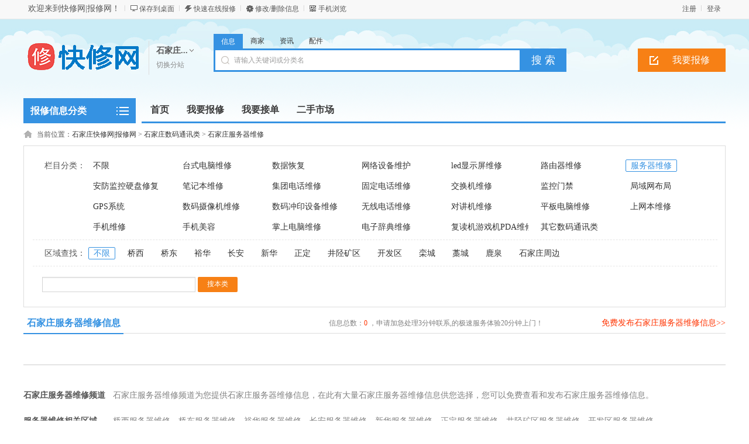

--- FILE ---
content_type: text/html; charset=utf8
request_url: http://www.xiu114.cn/city/sjz/category.php?catid=310
body_size: 7808
content:
<!DOCTYPE html PUBLIC "-//W3C//DTD XHTML 1.0 Transitional//EN" "http://www.w3.org/TR/xhtml1/DTD/xhtml1-transitional.dtd">
<html xmlns="http://www.w3.org/1999/xhtml">
<head>
<meta http-equiv="Content-Type" content="text/html; charset=utf-8" />
<script src="http://www.xiu114.cn/template/default/js/uaredirect.js" type="text/javascript"></script>
<script type="text/javascript">uaredirect("http://www.xiu114.cn/m/index.php?mod=category&catid=310&cityid=103");</script>
<title>石家庄服务器维修-石家庄快修网|报修网</title>
<meta name="keywords" content="石家庄服务器维修信息" />
<meta name="description" content="石家庄服务器维修频道为您提供石家庄服务器维修信息，在此有大量石家庄服务器维修信息供您选择，您可以免费查看和发布石家庄服务器维修信息。" />
<link rel="shortcut icon" href="http://www.xiu114.cn/favicon.ico" />
<link rel="stylesheet" href="http://www.xiu114.cn/template/default/css/global.css" />
<link rel="stylesheet" href="http://www.xiu114.cn/template/default/css/style.css" />
<link rel="stylesheet" href="http://www.xiu114.cn/template/default/css/category.css" />
<link rel="stylesheet" href="http://www.xiu114.cn/template/default/css/pagination2.css" />
<script src="http://www.xiu114.cn/template/default/js/global.js" type="text/javascript"></script>
<script src="http://www.xiu114.cn/template/default/js/jquery.min.js" type="text/javascript"></script>
</head>

<body class="blue full bodybgblue1"><script type="text/javascript">var current_domain="http://www.xiu114.cn";var current_cityid="103";var current_logfile="member.php";</script>
<div class="bartop">
<div class="barcenter">
<div class="barleft">
<ul class="barcity">欢迎来到快修网|报修网！</ul> 
<ul class="line"><u></u></ul>
            <ul class="barcang"><a href="http://www.xiu114.cn/desktop.php" target="_blank" title="点击右键，选择“目标另存为”，将此快捷方式保存到桌面即可">保存到桌面</a></ul>
<ul class="line"><u></u></ul>
<ul class="barpost"><a href="http://www.xiu114.cn/publish.php?cityid=103">快速在线报修</a></ul>
<ul class="line"><u></u></ul>
<ul class="bardel"><a href="http://www.xiu114.cn/delinfo.php?cityid=103" rel="nofollow">修改/删除信息</a></ul>
<ul class="line"><u></u></ul>
<ul class="barwap"><a href="http://www.xiu114.cn/mobile.php?cityid=103">手机浏览</a></ul>
</div>
<div class="barright" id="iflogin"><img src="http://www.xiu114.cn/images/loading.gif" border="0" align="absmiddle"></div>
</div>
</div>
<div class="clear"></div>
<!--顶部横幅广告开始-->
<div id="ad_topbanner"></div>
<!--顶部横幅广告结束-->
<div class="clearfix"></div>
<div class="logosearchtel">
<div class="weblogo"><a href="http://www.xiu114.cn/city/sjz/"><img src="http://www.xiu114.cn/logo.gif" title="快修网|报修网" border="0"/></a></div>
    <div class="webcity">
    	<span>石家庄...</span><br><a href="http://www.xiu114.cn/changecity.php">切换分站</a>
    </div>
    <div class="webcity2" style="display:none;">
    	<div class="curcity">石家庄 <a href="http://www.xiu114.cn/changecity.php">切换分站</a></div>
        <div class="clearfix"></div>
    	<ul>
                            	<a href="http://www.xiu114.cn/city/bj/">北京</a>
                    	<a href="http://www.xiu114.cn/city/sh/">上海</a>
                    	<a href="http://www.xiu114.cn/city/tj/">天津</a>
                    	<a href="http://www.xiu114.cn/city/cq/">重庆</a>
                    	<a href="http://www.xiu114.cn/city/gz/">广州</a>
                    	<a href="http://www.xiu114.cn/city/sz/">深圳</a>
                    	<a href="http://www.xiu114.cn/city/hz/">杭州</a>
                    	<a href="http://www.xiu114.cn/city/fz/">福州</a>
                    	<a href="http://www.xiu114.cn/city/xm/">厦门</a>
                    	<a href="http://www.xiu114.cn/city/sjz/">石家庄</a>
                    	<a href="http://www.xiu114.cn/city/zz/">郑州</a>
                    	<a href="http://www.xiu114.cn/city/wh/">武汉</a>
                    	<a href="http://www.xiu114.cn/city/cs/">长沙</a>
                    	<a href="http://www.xiu114.cn/city/nj/">南京</a>
                    	<a href="http://www.xiu114.cn/city/nc/">南昌</a>
                    	<a href="http://www.xiu114.cn/city/xa/">西安</a>
                    	<a href="http://www.xiu114.cn/city/cd/">成都</a>
                    </ul>
    </div>
    <div class="postedit">
<a class="post" href="http://www.xiu114.cn/publish.php?catid=310&cityid=103">我要报修</a>
</div>
<div class="websearch">
    	<div class="s_ulA" id="searchType">
            <ul>
                <li name="s8" id="s8_information" onclick="show_tab('information');" class="current"><a href="javascript:void(0);">信息</a></li>
<li name="s8" id="s8_store" onclick="show_tab('store');" ><a href="javascript:void(0);">商家</a></li>
                <li name="s8" id="s8_news" onclick="show_tab('news');" ><a href="javascript:void(0);">资讯</a></li>
                <li name="s8" id="s8_goods" onclick="show_tab('goods');" ><a href="javascript:void(0);">配件</a></li>
            </ul>
        </div>
        <div class="clearfix"></div>
<div class="sch_t_frm">
<form method="get" action="http://www.xiu114.cn/search.php?" id="searchForm" target="_blank">
            <input name="cityid" type="hidden" value="103">
            <input type="hidden" id="searchtype" name="mod" value="information"/>
<div class="sch_ct">
<input type="text" class="topsearchinput" value="请输入关键词或分类名" name="keywords" id="searchheader" onmouseover="if(this.value==='请输入关键词或分类名'){this.value='';}" x-webkit-speech lang="zh-CN"/>
</div>
<div>
<input type="submit" value="搜 索" class="btn-normal"/>
</div>
</form>
</div>
        <div class="clearfix"></div>
        </div>
</div>
<div class="clear"></div><div class="body1000">
<div class="daohang_con">
    <div class="categories">
        <dl id="infomenu">
        <dt class="titup"><b>报修信息分类</b></dt>
        <dd class="cont" style="display:none;">
        <ul>
                        <li>
        <em><a href="http://www.xiu114.cn/city/sjz/category.php?catid=3" style="color:" target="_blank" title="石家庄家电厨电类">家电厨电类</a></em>
        <dl>
        <dt><b></b></dt>
        <dd>
                <a href="http://www.xiu114.cn/city/sjz/category.php?catid=250" style="color:" target="_blank" title="石家庄空调维修">空调维修</a>
                <a href="http://www.xiu114.cn/city/sjz/category.php?catid=252" style="color:" target="_blank" title="石家庄冰箱维修">冰箱维修</a>
                <a href="http://www.xiu114.cn/city/sjz/category.php?catid=254" style="color:" target="_blank" title="石家庄洗衣机维修">洗衣机维修</a>
                <a href="http://www.xiu114.cn/city/sjz/category.php?catid=256" style="color:" target="_blank" title="石家庄电视机维修">电视机维修</a>
                <a href="http://www.xiu114.cn/city/sjz/category.php?catid=258" style="color:" target="_blank" title="石家庄热水器维修">热水器维修</a>
                <a href="http://www.xiu114.cn/city/sjz/category.php?catid=260" style="color:" target="_blank" title="石家庄抽油烟机维修">抽油烟机维修</a>
                <a href="http://www.xiu114.cn/city/sjz/category.php?catid=262" style="color:" target="_blank" title="石家庄燃气灶维修">燃气灶维修</a>
                <a href="http://www.xiu114.cn/city/sjz/category.php?catid=264" style="color:" target="_blank" title="石家庄中央空调维修">中央空调维修</a>
                <a href="http://www.xiu114.cn/city/sjz/category.php?catid=266" style="color:" target="_blank" title="石家庄太阳能维修">太阳能维修</a>
                <a href="http://www.xiu114.cn/city/sjz/category.php?catid=268" style="color:" target="_blank" title="石家庄微波炉维修">微波炉维修</a>
                <a href="http://www.xiu114.cn/city/sjz/category.php?catid=270" style="color:" target="_blank" title="石家庄电磁炉维修">电磁炉维修</a>
                <a href="http://www.xiu114.cn/city/sjz/category.php?catid=272" style="color:" target="_blank" title="石家庄净水机维修">净水机维修</a>
                <a href="http://www.xiu114.cn/city/sjz/category.php?catid=274" style="color:" target="_blank" title="石家庄消毒柜维修">消毒柜维修</a>
                <a href="http://www.xiu114.cn/city/sjz/category.php?catid=276" style="color:" target="_blank" title="石家庄电饭煲维修">电饭煲维修</a>
                <a href="http://www.xiu114.cn/city/sjz/category.php?catid=278" style="color:" target="_blank" title="石家庄移动电视维修">移动电视维修</a>
                <a href="http://www.xiu114.cn/city/sjz/category.php?catid=280" style="color:" target="_blank" title="石家庄压力锅维修">压力锅维修</a>
                <a href="http://www.xiu114.cn/city/sjz/category.php?catid=282" style="color:" target="_blank" title="石家庄电烤箱维修">电烤箱维修</a>
                <a href="http://www.xiu114.cn/city/sjz/category.php?catid=284" style="color:" target="_blank" title="石家庄洗碗机维修">洗碗机维修</a>
                <a href="http://www.xiu114.cn/city/sjz/category.php?catid=286" style="color:" target="_blank" title="石家庄浴霸维修">浴霸维修</a>
                <a href="http://www.xiu114.cn/city/sjz/category.php?catid=288" style="color:" target="_blank" title="石家庄电风扇维修">电风扇维修</a>
                <a href="http://www.xiu114.cn/city/sjz/category.php?catid=290" style="color:" target="_blank" title="石家庄饮水机维修">饮水机维修</a>
                <a href="http://www.xiu114.cn/city/sjz/category.php?catid=292" style="color:" target="_blank" title="石家庄吸尘器维修">吸尘器维修</a>
                <a href="http://www.xiu114.cn/city/sjz/category.php?catid=294" style="color:" target="_blank" title="石家庄榨汁机维修">榨汁机维修</a>
                <a href="http://www.xiu114.cn/city/sjz/category.php?catid=296" style="color:" target="_blank" title="石家庄豆浆机维修">豆浆机维修</a>
                <a href="http://www.xiu114.cn/city/sjz/category.php?catid=298" style="color:" target="_blank" title="石家庄电饼档维修">电饼档维修</a>
                <a href="http://www.xiu114.cn/city/sjz/category.php?catid=300" style="color:" target="_blank" title="石家庄音响维修">音响维修</a>
                <a href="http://www.xiu114.cn/city/sjz/category.php?catid=302" style="color:" target="_blank" title="石家庄壁挂炉维修">壁挂炉维修</a>
                <a href="http://www.xiu114.cn/city/sjz/category.php?catid=304" style="color:" target="_blank" title="石家庄其它家电维修">其它家电维修</a>
                </dd>
        </dl>
        </li>
                <li>
        <em><a href="http://www.xiu114.cn/city/sjz/category.php?catid=10" style="color:" target="_blank" title="石家庄数码通讯类">数码通讯类</a></em>
        <dl>
        <dt><b></b></dt>
        <dd>
                <a href="http://www.xiu114.cn/city/sjz/category.php?catid=305" style="color:" target="_blank" title="石家庄台式电脑维修">台式电脑维修</a>
                <a href="http://www.xiu114.cn/city/sjz/category.php?catid=306" style="color:" target="_blank" title="石家庄数据恢复">数据恢复</a>
                <a href="http://www.xiu114.cn/city/sjz/category.php?catid=307" style="color:" target="_blank" title="石家庄网络设备维护">网络设备维护</a>
                <a href="http://www.xiu114.cn/city/sjz/category.php?catid=308" style="color:" target="_blank" title="石家庄led显示屏维修">led显示屏维修</a>
                <a href="http://www.xiu114.cn/city/sjz/category.php?catid=309" style="color:" target="_blank" title="石家庄路由器维修">路由器维修</a>
                <a href="http://www.xiu114.cn/city/sjz/category.php?catid=310" style="color:" target="_blank" title="石家庄服务器维修">服务器维修</a>
                <a href="http://www.xiu114.cn/city/sjz/category.php?catid=311" style="color:" target="_blank" title="石家庄安防监控硬盘修复">安防监控硬盘修复</a>
                <a href="http://www.xiu114.cn/city/sjz/category.php?catid=312" style="color:" target="_blank" title="石家庄笔记本维修">笔记本维修</a>
                <a href="http://www.xiu114.cn/city/sjz/category.php?catid=313" style="color:" target="_blank" title="石家庄集团电话维修">集团电话维修</a>
                <a href="http://www.xiu114.cn/city/sjz/category.php?catid=314" style="color:" target="_blank" title="石家庄固定电话维修">固定电话维修</a>
                <a href="http://www.xiu114.cn/city/sjz/category.php?catid=315" style="color:" target="_blank" title="石家庄交换机维修">交换机维修</a>
                <a href="http://www.xiu114.cn/city/sjz/category.php?catid=316" style="color:" target="_blank" title="石家庄监控门禁">监控门禁</a>
                <a href="http://www.xiu114.cn/city/sjz/category.php?catid=317" style="color:" target="_blank" title="石家庄局域网布局">局域网布局</a>
                <a href="http://www.xiu114.cn/city/sjz/category.php?catid=318" style="color:" target="_blank" title="石家庄GPS系统">GPS系统</a>
                <a href="http://www.xiu114.cn/city/sjz/category.php?catid=319" style="color:" target="_blank" title="石家庄数码摄像机维修">数码摄像机维修</a>
                <a href="http://www.xiu114.cn/city/sjz/category.php?catid=320" style="color:" target="_blank" title="石家庄数码冲印设备维修">数码冲印设备维修</a>
                <a href="http://www.xiu114.cn/city/sjz/category.php?catid=321" style="color:" target="_blank" title="石家庄无线电话维修">无线电话维修</a>
                <a href="http://www.xiu114.cn/city/sjz/category.php?catid=322" style="color:" target="_blank" title="石家庄对讲机维修">对讲机维修</a>
                <a href="http://www.xiu114.cn/city/sjz/category.php?catid=323" style="color:" target="_blank" title="石家庄平板电脑维修">平板电脑维修</a>
                <a href="http://www.xiu114.cn/city/sjz/category.php?catid=324" style="color:" target="_blank" title="石家庄上网本维修">上网本维修</a>
                <a href="http://www.xiu114.cn/city/sjz/category.php?catid=325" style="color:" target="_blank" title="石家庄手机维修">手机维修</a>
                <a href="http://www.xiu114.cn/city/sjz/category.php?catid=326" style="color:" target="_blank" title="石家庄手机美容">手机美容</a>
                <a href="http://www.xiu114.cn/city/sjz/category.php?catid=327" style="color:" target="_blank" title="石家庄掌上电脑维修">掌上电脑维修</a>
                <a href="http://www.xiu114.cn/city/sjz/category.php?catid=328" style="color:" target="_blank" title="石家庄电子辞典维修">电子辞典维修</a>
                <a href="http://www.xiu114.cn/city/sjz/category.php?catid=329" style="color:" target="_blank" title="石家庄复读机游戏机PDA维修">复读机游戏机PDA维修</a>
                <a href="http://www.xiu114.cn/city/sjz/category.php?catid=330" style="color:" target="_blank" title="石家庄其它数码通讯类">其它数码通讯类</a>
                </dd>
        </dl>
        </li>
                <li>
        <em><a href="http://www.xiu114.cn/city/sjz/category.php?catid=2" style="color:" target="_blank" title="石家庄交通工具类">交通工具类</a></em>
        <dl>
        <dt><b></b></dt>
        <dd>
                <a href="http://www.xiu114.cn/city/sjz/category.php?catid=28" style="color:" target="_blank" title="石家庄小型轿车">小型轿车</a>
                <a href="http://www.xiu114.cn/city/sjz/category.php?catid=29" style="color:" target="_blank" title="石家庄货车/工程车">货车/工程车</a>
                <a href="http://www.xiu114.cn/city/sjz/category.php?catid=30" style="color:" target="_blank" title="石家庄面包车/客车">面包车/客车</a>
                <a href="http://www.xiu114.cn/city/sjz/category.php?catid=31" style="color:" target="_blank" title="石家庄拖拉机/收割机">拖拉机/收割机</a>
                <a href="http://www.xiu114.cn/city/sjz/category.php?catid=32" style="color:" target="_blank" title="石家庄电动三轮车">电动三轮车</a>
                <a href="http://www.xiu114.cn/city/sjz/category.php?catid=37" style="color:" target="_blank" title="石家庄摩托车/燃气车">摩托车/燃气车</a>
                <a href="http://www.xiu114.cn/city/sjz/category.php?catid=38" style="color:" target="_blank" title="石家庄电动车">电动车</a>
                <a href="http://www.xiu114.cn/city/sjz/category.php?catid=39" style="color:" target="_blank" title="石家庄自行车">自行车</a>
                <a href="http://www.xiu114.cn/city/sjz/category.php?catid=40" style="color:" target="_blank" title="石家庄其他交通工具">其他交通工具</a>
                </dd>
        </dl>
        </li>
                <li>
        <em><a href="http://www.xiu114.cn/city/sjz/category.php?catid=9" style="color:" target="_blank" title="石家庄生活服务类">生活服务类</a></em>
        <dl>
        <dt><b></b></dt>
        <dd>
                <a href="http://www.xiu114.cn/city/sjz/category.php?catid=100" style="color:" target="_blank" title="石家庄砸墙粉墙砌墙">砸墙粉墙砌墙</a>
                <a href="http://www.xiu114.cn/city/sjz/category.php?catid=101" style="color:" target="_blank" title="石家庄钻墙打孔">钻墙打孔</a>
                <a href="http://www.xiu114.cn/city/sjz/category.php?catid=102" style="color:" target="_blank" title="石家庄夹山改粱">夹山改粱</a>
                <a href="http://www.xiu114.cn/city/sjz/category.php?catid=103" style="color:" target="_blank" title="石家庄刷漆刷涂料">刷漆刷涂料</a>
                <a href="http://www.xiu114.cn/city/sjz/category.php?catid=104" style="color:" target="_blank" title="石家庄房屋揭瓦翻新">房屋揭瓦翻新</a>
                <a href="http://www.xiu114.cn/city/sjz/category.php?catid=105" style="color:" target="_blank" title="石家庄快速建房">快速建房</a>
                <a href="http://www.xiu114.cn/city/sjz/category.php?catid=106" style="color:" target="_blank" title="石家庄卫浴维修">卫浴维修</a>
                <a href="http://www.xiu114.cn/city/sjz/category.php?catid=108" style="color:" target="_blank" title="石家庄挖井打井">挖井打井</a>
                <a href="http://www.xiu114.cn/city/sjz/category.php?catid=109" style="color:" target="_blank" title="石家庄沙发翻新定做">沙发翻新定做</a>
                <a href="http://www.xiu114.cn/city/sjz/category.php?catid=110" style="color:" target="_blank" title="石家庄搬家服务">搬家服务</a>
                <a href="http://www.xiu114.cn/city/sjz/category.php?catid=113" style="color:" target="_blank" title="石家庄家具维修翻新">家具维修翻新</a>
                <a href="http://www.xiu114.cn/city/sjz/category.php?catid=114" style="color:" target="_blank" title="石家庄管道疏通">管道疏通</a>
                <a href="http://www.xiu114.cn/city/sjz/category.php?catid=115" style="color:" target="_blank" title="石家庄防水维修">防水维修</a>
                <a href="http://www.xiu114.cn/city/sjz/category.php?catid=116" style="color:" target="_blank" title="石家庄开锁/修锁/安锁">开锁/修锁/安锁</a>
                <a href="http://www.xiu114.cn/city/sjz/category.php?catid=117" style="color:" target="_blank" title="石家庄修换纱窗">修换纱窗</a>
                <a href="http://www.xiu114.cn/city/sjz/category.php?catid=136" style="color:" target="_blank" title="石家庄其它生活服务">其它生活服务</a>
                <a href="http://www.xiu114.cn/city/sjz/category.php?catid=412" style="color:" target="_blank" title="石家庄清洗空调">清洗空调</a>
                <a href="http://www.xiu114.cn/city/sjz/category.php?catid=413" style="color:" target="_blank" title="石家庄清洗油烟机">清洗油烟机</a>
                </dd>
        </dl>
        </li>
                <li>
        <em><a href="http://www.xiu114.cn/city/sjz/category.php?catid=6" style="color:" target="_blank" title="石家庄办公设备类">办公设备类</a></em>
        <dl>
        <dt><b></b></dt>
        <dd>
                <a href="http://www.xiu114.cn/city/sjz/category.php?catid=111" style="color:" target="_blank" title="石家庄监控维修">监控维修</a>
                <a href="http://www.xiu114.cn/city/sjz/category.php?catid=112" style="color:" target="_blank" title="石家庄电脑维修">电脑维修</a>
                <a href="http://www.xiu114.cn/city/sjz/category.php?catid=331" style="color:" target="_blank" title="石家庄打印机维修">打印机维修</a>
                <a href="http://www.xiu114.cn/city/sjz/category.php?catid=332" style="color:" target="_blank" title="石家庄复印机维修">复印机维修</a>
                <a href="http://www.xiu114.cn/city/sjz/category.php?catid=333" style="color:" target="_blank" title="石家庄传真机维修">传真机维修</a>
                <a href="http://www.xiu114.cn/city/sjz/category.php?catid=334" style="color:" target="_blank" title="石家庄考勤机维修">考勤机维修</a>
                <a href="http://www.xiu114.cn/city/sjz/category.php?catid=335" style="color:" target="_blank" title="石家庄扫描仪维修">扫描仪维修</a>
                <a href="http://www.xiu114.cn/city/sjz/category.php?catid=336" style="color:" target="_blank" title="石家庄激光打印机">激光打印机</a>
                <a href="http://www.xiu114.cn/city/sjz/category.php?catid=337" style="color:" target="_blank" title="石家庄投影机维修">投影机维修</a>
                <a href="http://www.xiu114.cn/city/sjz/category.php?catid=338" style="color:" target="_blank" title="石家庄多功能一体机">多功能一体机</a>
                <a href="http://www.xiu114.cn/city/sjz/category.php?catid=339" style="color:" target="_blank" title="石家庄其它办公设备">其它办公设备</a>
                </dd>
        </dl>
        </li>
                <li>
        <em><a href="http://www.xiu114.cn/city/sjz/category.php?catid=4" style="color:" target="_blank" title="石家庄工具仪器类">工具仪器类</a></em>
        <dl>
        <dt><b></b></dt>
        <dd>
                <a href="http://www.xiu114.cn/city/sjz/category.php?catid=340" style="color:" target="_blank" title="石家庄电动工具维修">电动工具维修</a>
                <a href="http://www.xiu114.cn/city/sjz/category.php?catid=341" style="color:" target="_blank" title="石家庄仪器仪表维修">仪器仪表维修</a>
                <a href="http://www.xiu114.cn/city/sjz/category.php?catid=342" style="color:" target="_blank" title="石家庄其它仪器仪表">其它仪器仪表</a>
                </dd>
        </dl>
        </li>
                <li>
        <em><a href="http://www.xiu114.cn/city/sjz/category.php?catid=5" style="color:" target="_blank" title="石家庄工控设备类">工控设备类</a></em>
        <dl>
        <dt><b></b></dt>
        <dd>
                <a href="http://www.xiu114.cn/city/sjz/category.php?catid=343" style="color:" target="_blank" title="石家庄变频器维修">变频器维修</a>
                <a href="http://www.xiu114.cn/city/sjz/category.php?catid=344" style="color:" target="_blank" title="石家庄电梯变频器维修">电梯变频器维修</a>
                <a href="http://www.xiu114.cn/city/sjz/category.php?catid=345" style="color:" target="_blank" title="石家庄CNC维修">CNC维修</a>
                <a href="http://www.xiu114.cn/city/sjz/category.php?catid=346" style="color:" target="_blank" title="石家庄PLC维修">PLC维修</a>
                <a href="http://www.xiu114.cn/city/sjz/category.php?catid=347" style="color:" target="_blank" title="石家庄伺服器维修">伺服器维修</a>
                <a href="http://www.xiu114.cn/city/sjz/category.php?catid=348" style="color:" target="_blank" title="石家庄触摸屏维修">触摸屏维修</a>
                <a href="http://www.xiu114.cn/city/sjz/category.php?catid=349" style="color:" target="_blank" title="石家庄人机界面维修">人机界面维修</a>
                <a href="http://www.xiu114.cn/city/sjz/category.php?catid=350" style="color:" target="_blank" title="石家庄电机维修">电机维修</a>
                <a href="http://www.xiu114.cn/city/sjz/category.php?catid=351" style="color:" target="_blank" title="石家庄自动化设备维修">自动化设备维修</a>
                <a href="http://www.xiu114.cn/city/sjz/category.php?catid=352" style="color:" target="_blank" title="石家庄直流调速器维修">直流调速器维修</a>
                <a href="http://www.xiu114.cn/city/sjz/category.php?catid=353" style="color:" target="_blank" title="石家庄电源维修">电源维修</a>
                <a href="http://www.xiu114.cn/city/sjz/category.php?catid=354" style="color:" target="_blank" title="石家庄电路板维修">电路板维修</a>
                <a href="http://www.xiu114.cn/city/sjz/category.php?catid=355" style="color:" target="_blank" title="石家庄电焊机维修">电焊机维修</a>
                <a href="http://www.xiu114.cn/city/sjz/category.php?catid=356" style="color:" target="_blank" title="石家庄切割机维修">切割机维修</a>
                <a href="http://www.xiu114.cn/city/sjz/category.php?catid=357" style="color:" target="_blank" title="石家庄其他工控维修">其他工控维修</a>
                </dd>
        </dl>
        </li>
                <li>
        <em><a href="http://www.xiu114.cn/city/sjz/category.php?catid=7" style="color:" target="_blank" title="石家庄工业设备类">工业设备类</a></em>
        <dl>
        <dt><b></b></dt>
        <dd>
                <a href="http://www.xiu114.cn/city/sjz/category.php?catid=358" style="color:" target="_blank" title="石家庄建材机械维修">建材机械维修</a>
                <a href="http://www.xiu114.cn/city/sjz/category.php?catid=359" style="color:" target="_blank" title="石家庄电子电工产品">电子电工产品</a>
                <a href="http://www.xiu114.cn/city/sjz/category.php?catid=360" style="color:" target="_blank" title="石家庄制造设备维修">制造设备维修</a>
                <a href="http://www.xiu114.cn/city/sjz/category.php?catid=361" style="color:" target="_blank" title="石家庄工业机械维修">工业机械维修</a>
                <a href="http://www.xiu114.cn/city/sjz/category.php?catid=362" style="color:" target="_blank" title="石家庄建材机械维修">建材机械维修</a>
                <a href="http://www.xiu114.cn/city/sjz/category.php?catid=363" style="color:" target="_blank" title="石家庄电子电工产品">电子电工产品</a>
                <a href="http://www.xiu114.cn/city/sjz/category.php?catid=364" style="color:" target="_blank" title="石家庄制造设备维修">制造设备维修</a>
                <a href="http://www.xiu114.cn/city/sjz/category.php?catid=365" style="color:" target="_blank" title="石家庄表面处理涂装设备维修">表面处理涂装设备维修</a>
                <a href="http://www.xiu114.cn/city/sjz/category.php?catid=366" style="color:" target="_blank" title="石家庄小五金制造装备维修">小五金制造装备维修</a>
                <a href="http://www.xiu114.cn/city/sjz/category.php?catid=367" style="color:" target="_blank" title="石家庄纺织机械维修">纺织机械维修</a>
                <a href="http://www.xiu114.cn/city/sjz/category.php?catid=368" style="color:" target="_blank" title="石家庄食品生产加工设备维修">食品生产加工设备维修</a>
                <a href="http://www.xiu114.cn/city/sjz/category.php?catid=369" style="color:" target="_blank" title="石家庄造纸印刷机械维修">造纸印刷机械维修</a>
                <a href="http://www.xiu114.cn/city/sjz/category.php?catid=370" style="color:" target="_blank" title="石家庄铁路设备维修">铁路设备维修</a>
                <a href="http://www.xiu114.cn/city/sjz/category.php?catid=371" style="color:" target="_blank" title="石家庄电气与能源设备维修">电气与能源设备维修</a>
                <a href="http://www.xiu114.cn/city/sjz/category.php?catid=372" style="color:" target="_blank" title="石家庄加油站设备维修">加油站设备维修</a>
                <a href="http://www.xiu114.cn/city/sjz/category.php?catid=373" style="color:" target="_blank" title="石家庄游乐设备维修">游乐设备维修</a>
                <a href="http://www.xiu114.cn/city/sjz/category.php?catid=374" style="color:" target="_blank" title="石家庄制药机械维修">制药机械维修</a>
                <a href="http://www.xiu114.cn/city/sjz/category.php?catid=375" style="color:" target="_blank" title="石家庄服装机械维修">服装机械维修</a>
                <a href="http://www.xiu114.cn/city/sjz/category.php?catid=376" style="color:" target="_blank" title="石家庄包装机械维修">包装机械维修</a>
                <a href="http://www.xiu114.cn/city/sjz/category.php?catid=377" style="color:" target="_blank" title="石家庄化工设备及机械维修">化工设备及机械维修</a>
                <a href="http://www.xiu114.cn/city/sjz/category.php?catid=378" style="color:" target="_blank" title="石家庄冶金设备维修">冶金设备维修</a>
                <a href="http://www.xiu114.cn/city/sjz/category.php?catid=379" style="color:" target="_blank" title="石家庄矿山机械维修">矿山机械维修</a>
                <a href="http://www.xiu114.cn/city/sjz/category.php?catid=380" style="color:" target="_blank" title="石家庄地质勘探设备维修">地质勘探设备维修</a>
                <a href="http://www.xiu114.cn/city/sjz/category.php?catid=381" style="color:" target="_blank" title="石家庄石油钻采机械维修">石油钻采机械维修</a>
                <a href="http://www.xiu114.cn/city/sjz/category.php?catid=382" style="color:" target="_blank" title="石家庄橡胶机械维修">橡胶机械维修</a>
                <a href="http://www.xiu114.cn/city/sjz/category.php?catid=383" style="color:" target="_blank" title="石家庄公共安全设备">公共安全设备</a>
                <a href="http://www.xiu114.cn/city/sjz/category.php?catid=384" style="color:" target="_blank" title="石家庄塑料机械维修">塑料机械维修</a>
                <a href="http://www.xiu114.cn/city/sjz/category.php?catid=385" style="color:" target="_blank" title="石家庄渔业机械维修">渔业机械维修</a>
                <a href="http://www.xiu114.cn/city/sjz/category.php?catid=386" style="color:" target="_blank" title="石家庄医疗机械维修">医疗机械维修</a>
                <a href="http://www.xiu114.cn/city/sjz/category.php?catid=387" style="color:" target="_blank" title="石家庄园林机械维修">园林机械维修</a>
                <a href="http://www.xiu114.cn/city/sjz/category.php?catid=388" style="color:" target="_blank" title="石家庄农业机械维修">农业机械维修</a>
                <a href="http://www.xiu114.cn/city/sjz/category.php?catid=389" style="color:" target="_blank" title="石家庄医疗设备维修">医疗设备维修</a>
                <a href="http://www.xiu114.cn/city/sjz/category.php?catid=390" style="color:" target="_blank" title="石家庄其他设备维修">其他设备维修</a>
                </dd>
        </dl>
        </li>
                <li>
        <em><a href="http://www.xiu114.cn/city/sjz/category.php?catid=8" style="color:" target="_blank" title="石家庄工程机械类">工程机械类</a></em>
        <dl>
        <dt><b></b></dt>
        <dd>
                <a href="http://www.xiu114.cn/city/sjz/category.php?catid=391" style="color:" target="_blank" title="石家庄装载机维修">装载机维修</a>
                <a href="http://www.xiu114.cn/city/sjz/category.php?catid=392" style="color:" target="_blank" title="石家庄起重机维修">起重机维修</a>
                <a href="http://www.xiu114.cn/city/sjz/category.php?catid=393" style="color:" target="_blank" title="石家庄钻机维修">钻机维修</a>
                <a href="http://www.xiu114.cn/city/sjz/category.php?catid=394" style="color:" target="_blank" title="石家庄桩机维修">桩机维修</a>
                <a href="http://www.xiu114.cn/city/sjz/category.php?catid=395" style="color:" target="_blank" title="石家庄推土机维修">推土机维修</a>
                <a href="http://www.xiu114.cn/city/sjz/category.php?catid=396" style="color:" target="_blank" title="石家庄搅拌车维修">搅拌车维修</a>
                <a href="http://www.xiu114.cn/city/sjz/category.php?catid=397" style="color:" target="_blank" title="石家庄压路机维修">压路机维修</a>
                <a href="http://www.xiu114.cn/city/sjz/category.php?catid=398" style="color:" target="_blank" title="石家庄摊铺机维修">摊铺机维修</a>
                <a href="http://www.xiu114.cn/city/sjz/category.php?catid=399" style="color:" target="_blank" title="石家庄吊车维修">吊车维修</a>
                <a href="http://www.xiu114.cn/city/sjz/category.php?catid=400" style="color:" target="_blank" title="石家庄叉车维修">叉车维修</a>
                <a href="http://www.xiu114.cn/city/sjz/category.php?catid=401" style="color:" target="_blank" title="石家庄平地机维修">平地机维修</a>
                <a href="http://www.xiu114.cn/city/sjz/category.php?catid=402" style="color:" target="_blank" title="石家庄马达维修">马达维修</a>
                <a href="http://www.xiu114.cn/city/sjz/category.php?catid=403" style="color:" target="_blank" title="石家庄泵维修">泵维修</a>
                <a href="http://www.xiu114.cn/city/sjz/category.php?catid=404" style="color:" target="_blank" title="石家庄挖掘机维修">挖掘机维修</a>
                <a href="http://www.xiu114.cn/city/sjz/category.php?catid=405" style="color:" target="_blank" title="石家庄两头忙维修">两头忙维修</a>
                <a href="http://www.xiu114.cn/city/sjz/category.php?catid=406" style="color:" target="_blank" title="石家庄铣刨车维修">铣刨车维修</a>
                <a href="http://www.xiu114.cn/city/sjz/category.php?catid=407" style="color:" target="_blank" title="石家庄消防机械维修">消防机械维修</a>
                <a href="http://www.xiu114.cn/city/sjz/category.php?catid=408" style="color:" target="_blank" title="石家庄液压设备维修">液压设备维修</a>
                <a href="http://www.xiu114.cn/city/sjz/category.php?catid=409" style="color:" target="_blank" title="石家庄其他工程机械">其他工程机械</a>
                </dd>
        </dl>
        </li>
                </ul>
        </dd>
        </dl>
    </div>
    <div class="daohang">
        <ul>
            <li><a href="http://www.xiu114.cn/city/sjz/" id="index">首页</a></li>
                                    <li><a  target="_blank" id="outlink" href="http://www.xiu114.cn/publish.php"><font color="">我要报修</font><sup class=""></sup></a></li>
                        <li><a  target="_blank" id="outlink" href="http://www.xiu114.cn/member.php?mod=register&action=store"><font color="">我要接单</font><sup class=""></sup></a></li>
                        <li><a  target="_self" id="4" href="http://www.xiu114.cn/city/sjz/category.php?catid=1"><font color="">二手市场</font><sup class=""></sup></a></li>
                    </ul>
    </div>
</div>
<div class="clearfix"></div>
<div id="ad_header"></div>
<div class="clearfix"></div>
<script>loadDefault(['category','category_select'])</script>
<div class="bodybgcolor">
<div class="body1000">
<div class="clear"></div>
<div class="location">
当前位置：<a href="http://www.xiu114.cn/city/sjz/">石家庄快修网|报修网</a> <code> &gt; </code> <a href="http://www.xiu114.cn/city/sjz/category.php?catid=10">石家庄数码通讯类</a> <code> &gt; </code> <a href="http://www.xiu114.cn/city/sjz/category.php?catid=310">石家庄服务器维修</a></div>
<div class="clear"></div>
<div class="wrapper"><div id="select">
<dl class='fore' id='select-brand'>
<dt>栏目分类：</dt>
<dd>
<div class='content'>
    <div><a href="http://www.xiu114.cn/city/sjz/category.php?catid=10"  title="石家庄数码通讯类">不限</a></div>
        <div><a href="http://www.xiu114.cn/city/sjz/category.php?catid=305"  title="石家庄台式电脑维修">台式电脑维修</a></div>
        <div><a href="http://www.xiu114.cn/city/sjz/category.php?catid=306"  title="石家庄数据恢复">数据恢复</a></div>
        <div><a href="http://www.xiu114.cn/city/sjz/category.php?catid=307"  title="石家庄网络设备维护">网络设备维护</a></div>
        <div><a href="http://www.xiu114.cn/city/sjz/category.php?catid=308"  title="石家庄led显示屏维修">led显示屏维修</a></div>
        <div><a href="http://www.xiu114.cn/city/sjz/category.php?catid=309"  title="石家庄路由器维修">路由器维修</a></div>
        <div><a href="http://www.xiu114.cn/city/sjz/category.php?catid=310" class="curr" title="石家庄服务器维修">服务器维修</a></div>
        <div><a href="http://www.xiu114.cn/city/sjz/category.php?catid=311"  title="石家庄安防监控硬盘修复">安防监控硬盘修复</a></div>
        <div><a href="http://www.xiu114.cn/city/sjz/category.php?catid=312"  title="石家庄笔记本维修">笔记本维修</a></div>
        <div><a href="http://www.xiu114.cn/city/sjz/category.php?catid=313"  title="石家庄集团电话维修">集团电话维修</a></div>
        <div><a href="http://www.xiu114.cn/city/sjz/category.php?catid=314"  title="石家庄固定电话维修">固定电话维修</a></div>
        <div><a href="http://www.xiu114.cn/city/sjz/category.php?catid=315"  title="石家庄交换机维修">交换机维修</a></div>
        <div><a href="http://www.xiu114.cn/city/sjz/category.php?catid=316"  title="石家庄监控门禁">监控门禁</a></div>
        <div><a href="http://www.xiu114.cn/city/sjz/category.php?catid=317"  title="石家庄局域网布局">局域网布局</a></div>
        <div><a href="http://www.xiu114.cn/city/sjz/category.php?catid=318"  title="石家庄GPS系统">GPS系统</a></div>
        <div><a href="http://www.xiu114.cn/city/sjz/category.php?catid=319"  title="石家庄数码摄像机维修">数码摄像机维修</a></div>
        <div><a href="http://www.xiu114.cn/city/sjz/category.php?catid=320"  title="石家庄数码冲印设备维修">数码冲印设备维修</a></div>
        <div><a href="http://www.xiu114.cn/city/sjz/category.php?catid=321"  title="石家庄无线电话维修">无线电话维修</a></div>
        <div><a href="http://www.xiu114.cn/city/sjz/category.php?catid=322"  title="石家庄对讲机维修">对讲机维修</a></div>
        <div><a href="http://www.xiu114.cn/city/sjz/category.php?catid=323"  title="石家庄平板电脑维修">平板电脑维修</a></div>
        <div><a href="http://www.xiu114.cn/city/sjz/category.php?catid=324"  title="石家庄上网本维修">上网本维修</a></div>
        <div><a href="http://www.xiu114.cn/city/sjz/category.php?catid=325"  title="石家庄手机维修">手机维修</a></div>
        <div><a href="http://www.xiu114.cn/city/sjz/category.php?catid=326"  title="石家庄手机美容">手机美容</a></div>
        <div><a href="http://www.xiu114.cn/city/sjz/category.php?catid=327"  title="石家庄掌上电脑维修">掌上电脑维修</a></div>
        <div><a href="http://www.xiu114.cn/city/sjz/category.php?catid=328"  title="石家庄电子辞典维修">电子辞典维修</a></div>
        <div><a href="http://www.xiu114.cn/city/sjz/category.php?catid=329"  title="石家庄复读机游戏机PDA维修">复读机游戏机PDA维修</a></div>
        <div><a href="http://www.xiu114.cn/city/sjz/category.php?catid=330"  title="石家庄其它数码通讯类">其它数码通讯类</a></div>
        </div>
</dd>
</dl>
            <dl>
<dt>区域查找：</dt>
<dd>
    <div><a href="http://www.xiu114.cn/city/sjz/category.php?catid=310" class="curr">不限</a></div>
<div><a href="http://www.xiu114.cn/city/sjz/category.php?catid=310&areaid=896" >桥西</a></div>
<div><a href="http://www.xiu114.cn/city/sjz/category.php?catid=310&areaid=897" >桥东</a></div>
<div><a href="http://www.xiu114.cn/city/sjz/category.php?catid=310&areaid=898" >裕华</a></div>
<div><a href="http://www.xiu114.cn/city/sjz/category.php?catid=310&areaid=899" >长安</a></div>
<div><a href="http://www.xiu114.cn/city/sjz/category.php?catid=310&areaid=900" >新华</a></div>
<div><a href="http://www.xiu114.cn/city/sjz/category.php?catid=310&areaid=901" >正定</a></div>
<div><a href="http://www.xiu114.cn/city/sjz/category.php?catid=310&areaid=902" >井陉矿区</a></div>
<div><a href="http://www.xiu114.cn/city/sjz/category.php?catid=310&areaid=903" >开发区</a></div>
<div><a href="http://www.xiu114.cn/city/sjz/category.php?catid=310&areaid=904" >栾城</a></div>
<div><a href="http://www.xiu114.cn/city/sjz/category.php?catid=310&areaid=905" >藁城</a></div>
<div><a href="http://www.xiu114.cn/city/sjz/category.php?catid=310&areaid=906" >鹿泉</a></div>
<div><a href="http://www.xiu114.cn/city/sjz/category.php?catid=310&areaid=907" >石家庄周边</a></div>
</dd>
</dl>
        <dl class="lastdl">
<form method="get" action="http://www.xiu114.cn/search.php?" target="_blank">
<input name="mod" value="information" type="hidden">
<input name="catid" value="310" type="hidden">
<input name="cityid" value="103" type="hidden">
        <input name="areaid" value="0" type="hidden">
<input name="streetid" value="" type="hidden">
<input name="keywords" type="text" value="" class="searchinput" id="searchbody" onmouseover="hiddennotice('searchbody');"/>
<input type="submit" value="搜本类" class="new_searchsubmit" />
</form>
</dl>
</div></div>
<div class="clear"></div>
<div class="new_listhd">
<div class="listhdleft">
<div><a href="#" class="currentr"><span></span>石家庄服务器维修信息</a></div>
</div>
<div class="listhdcenter">
信息总数：<span>0</span> ，申请加急处理3分钟联系,的极速服务体验20分钟上门！
</div>
<div class="listhdright">
<a href="http://www.xiu114.cn/publish.php?catid=310&cityid=103" target="_blank">免费发布石家庄服务器维修信息>></a>
</div>
</div>

<div class="clearfix"></div>
<div class="body1000">
<div id="ad_intercatdiv"></div>
<div class="infolists">
<div class='section'>
<ul class='sep'>
<div id="ad_interlistad_top"></div>
                </ul>
</div>
<div class="clear"></div>
<div class="pagination2">
<span class=anum>共0记录</span> </div>
<div class="clear"></div>
</div>
</div><div class="clear"></div>
<div class="colorfoot">
    <div class="cateintro">
        <div class="introleft">石家庄服务器维修频道</div>
        <div class="introright">石家庄服务器维修频道为您提供石家庄服务器维修信息，在此有大量石家庄服务器维修信息供您选择，您可以免费查看和发布石家庄服务器维修信息。</div>
    </div>
        <div class="clearfix"></div>
    <div class="cateintro relate">
    <div class="introleft">服务器维修相关区域</div>
    <div class="introflink">
                <a href='http://www.xiu114.cn/city/sjz/category.php?catid=310&areaid=896' target="_blank">桥西服务器维修</a>        <a href='http://www.xiu114.cn/city/sjz/category.php?catid=310&areaid=897' target="_blank">桥东服务器维修</a>        <a href='http://www.xiu114.cn/city/sjz/category.php?catid=310&areaid=898' target="_blank">裕华服务器维修</a>        <a href='http://www.xiu114.cn/city/sjz/category.php?catid=310&areaid=899' target="_blank">长安服务器维修</a>        <a href='http://www.xiu114.cn/city/sjz/category.php?catid=310&areaid=900' target="_blank">新华服务器维修</a>        <a href='http://www.xiu114.cn/city/sjz/category.php?catid=310&areaid=901' target="_blank">正定服务器维修</a>        <a href='http://www.xiu114.cn/city/sjz/category.php?catid=310&areaid=902' target="_blank">井陉矿区服务器维修</a>        <a href='http://www.xiu114.cn/city/sjz/category.php?catid=310&areaid=903' target="_blank">开发区服务器维修</a>        <a href='http://www.xiu114.cn/city/sjz/category.php?catid=310&areaid=904' target="_blank">栾城服务器维修</a>        <a href='http://www.xiu114.cn/city/sjz/category.php?catid=310&areaid=905' target="_blank">藁城服务器维修</a>        <a href='http://www.xiu114.cn/city/sjz/category.php?catid=310&areaid=906' target="_blank">鹿泉服务器维修</a>        <a href='http://www.xiu114.cn/city/sjz/category.php?catid=310&areaid=907' target="_blank">石家庄周边服务器维修</a>        </div>
    </div>
                <div class="cateintro relate">
    <div class="introleft">服务器维修附近分站</div>
    <div class="introflink">
                    <a href='http://www.xiu114.cn/city/cangzhou/category.php?catid=310' target="_blank">沧州服务器维修</a>
                <a href='http://www.xiu114.cn/city/qa/category.php?catid=310' target="_blank">迁安服务器维修</a>
                <a href='http://www.xiu114.cn/city/hd/category.php?catid=310' target="_blank">邯郸服务器维修</a>
                <a href='http://www.xiu114.cn/city/xt/category.php?catid=310' target="_blank">邢台服务器维修</a>
                <a href='http://www.xiu114.cn/city/bd/category.php?catid=310' target="_blank">保定服务器维修</a>
                <a href='http://www.xiu114.cn/city/zjk/category.php?catid=310' target="_blank">张家口服务器维修</a>
                <a href='http://www.xiu114.cn/city/chengde/category.php?catid=310' target="_blank">承德服务器维修</a>
                <a href='http://www.xiu114.cn/city/ts/category.php?catid=310' target="_blank">唐山服务器维修</a>
                <a href='http://www.xiu114.cn/city/lf/category.php?catid=310' target="_blank">廊坊服务器维修</a>
                <a href='http://www.xiu114.cn/city/hs/category.php?catid=310' target="_blank">衡水服务器维修</a>
                <a href='http://www.xiu114.cn/city/qhd/category.php?catid=310' target="_blank">秦皇岛服务器维修</a>
            </div>
    </div>
            <div class="cateintro relate">
    <div class="introleft">服务器维修热门分站</div>
    <div class="introflink">
        <a href='http://www.xiu114.cn/city/bj/category.php?catid=310' target="_blank">北京服务器维修</a>
        <a href='http://www.xiu114.cn/city/sh/category.php?catid=310' target="_blank">上海服务器维修</a>
        <a href='http://www.xiu114.cn/city/tj/category.php?catid=310' target="_blank">天津服务器维修</a>
        <a href='http://www.xiu114.cn/city/cq/category.php?catid=310' target="_blank">重庆服务器维修</a>
        <a href='http://www.xiu114.cn/city/gz/category.php?catid=310' target="_blank">广州服务器维修</a>
        <a href='http://www.xiu114.cn/city/sz/category.php?catid=310' target="_blank">深圳服务器维修</a>
        <a href='http://www.xiu114.cn/city/hz/category.php?catid=310' target="_blank">杭州服务器维修</a>
        <a href='http://www.xiu114.cn/city/fz/category.php?catid=310' target="_blank">福州服务器维修</a>
        <a href='http://www.xiu114.cn/city/xm/category.php?catid=310' target="_blank">厦门服务器维修</a>
        <a href='http://www.xiu114.cn/city/sjz/category.php?catid=310' target="_blank">石家庄服务器维修</a>
        <a href='http://www.xiu114.cn/city/zz/category.php?catid=310' target="_blank">郑州服务器维修</a>
        <a href='http://www.xiu114.cn/city/wh/category.php?catid=310' target="_blank">武汉服务器维修</a>
        <a href='http://www.xiu114.cn/city/cs/category.php?catid=310' target="_blank">长沙服务器维修</a>
        <a href='http://www.xiu114.cn/city/nj/category.php?catid=310' target="_blank">南京服务器维修</a>
        <a href='http://www.xiu114.cn/city/nc/category.php?catid=310' target="_blank">南昌服务器维修</a>
        <a href='http://www.xiu114.cn/city/xa/category.php?catid=310' target="_blank">西安服务器维修</a>
        <a href='http://www.xiu114.cn/city/cd/category.php?catid=310' target="_blank">成都服务器维修</a>
        </div>
    </div>
    
    </div>
<script type="text/javascript" src="http://www.xiu114.cn/template/default/js/hover_bg.js"></script><div id="ad_footerbanner"></div>
<div style="display: none" id="ad_none">
</div>
<div class="footer_new">
    <div class="foot_new">
        <div class="foot_box">
        	<div class="hd">信息管理</div>
            <div class="bd">
            	<ul>
                	<li><a target="_blank" href="http://www.xiu114.cn/publish.php?cityid=103">我要报修</a></li>
                    <li><a target="_blank" href="http://www.xiu114.cn/delinfo.php?cityid=103" rel="nofollow">修改/删除信息</a></li>
                    <li><a target="_blank" href="http://www.xiu114.cn/search.php?cityid=103" rel="nofollow">信息快速搜索</a></li>
                </ul>
            </div>
        </div>
        <div class="foot_box" id="sjfw" style="display:none;">
        	<div class="hd">商家服务</div>
            <div class="bd">
            	<ul>
                	<li><a target="_blank" href="http://www.xiu114.cn/member.php?mod=register&action=store&cityid=103">商家入驻</a></li>
                    <li><a target="_blank" href="http://www.xiu114.cn/member.php?cityid=103">商家登录</a></li>
                </ul>
            </div>
        </div>
        <div class="foot_box">
        	<div class="hd">关于我们</div>
            <div class="bd">
            	<ul>
                                                    	<li><a href="about.php?part=aboutus&id=1" style="color:" target="_blank">网站简介<sup class=""></sup></a></li>
                                    	<li><a href="about.php?part=aboutus&id=2" style="color:" target="_blank">广告服务<sup class=""></sup></a></li>
                                    	<li><a href="about.php?part=aboutus&id=3" style="color:" target="_blank">联系我们<sup class=""></sup></a></li>
                                    	<li><a href="about.php?part=faq" style="color:" target="_blank">网站帮助<sup class=""></sup></a></li>
                                    	<li><a href="about.php?part=friendlink" style="color:" target="_blank">友情链接<sup class=""></sup></a></li>
                                    	<li><a href="about.php?part=announce" style="color:" target="_blank">网站公告<sup class=""></sup></a></li>
                                    	<li><a href="about.php?part=sitemap" style="color:" target="_blank">网站地图<sup class=""></sup></a></li>
                                    </ul>
            </div>
        </div>
        <div class="foot_wx">
        	<div class="hd">扫一扫，访问手机站</div>
            <div class="bd">
            	<ul>
                	<img alt="快修网|报修网手机版" src="http://www.xiu114.cn/qrcode.php?value=http://www.xiu114.cn/m/index.php&size=4.7">
                </ul>
            </div>
        </div>
        <div class="foot_wx" id="gzh">
        	<div class="hd">关注微信公众号</div>
            <div class="bd">
            	<ul>
                	<img alt="快修网|报修网微信公众号" src="http://www.xiu114.cn/erweima.gif">
                </ul>
            </div>
        </div>
        <div class="foot_mobile">
        	<ul>
            <div class="h1"><font>15836888098</font></div><div class="h3"><font>187 3712 8561</font> (郑州)</div>
<div class="h3"><font>158 3688 8098</font> (商丘)</div>
            <div class="h2">客服QQ：<font><a class="_chat" target="_blank" href="http://wpa.qq.com/msgrd?v=3&uin=273895960&site=qq&menu=yes" title="点击交谈" rel="nofollow" target="_blank">273895960</a></font></div>            <div class="h3">邮箱：<font>q-q1983@qq.com</font></div>            </ul>
        </div>
    </div>
    <div class="clearfix"></div>
    <div class="foot_powered">
    	Copyright &copy; 快修网|报修网版权所有 <a href="https://beian.miit.gov.cn/">豫ICP备16030058号</a> 
        <script type="text/javascript">var cnzz_protocol = (("https:" == document.location.protocol) ? "https://" : "http://");document.write(unescape("%3Cspan id= cnzz_stat_icon_1277677546 %3E%3C/span%3E%3Cscript src= " + cnzz_protocol + "s96.cnzz.com/z_stat.php%3Fid%3D1277677546%26show%3Dpic  type= text/javascript %3E%3C/script%3E"));</script> <font class="none_1"> , Processed in 1.062643 second(s) , 8 queries</font></div>
</div>
<p id="back-to-top"><a href="#top"><span></span></a></p>
<script type="text/javascript">loadDefault(["addiv","iflogin","show_tab","scrolltop","changecity"]);</script>
</div>
</div>
</body>
</html>

--- FILE ---
content_type: text/html; charset=utf-8
request_url: http://www.xiu114.cn/javascript.php?part=iflogin&callback=jsonp1768642180269&_=1768642183238
body_size: 299
content:
jsonp1768642180269({"qqlogin":"error","wxlogin":"error","login":"error"})